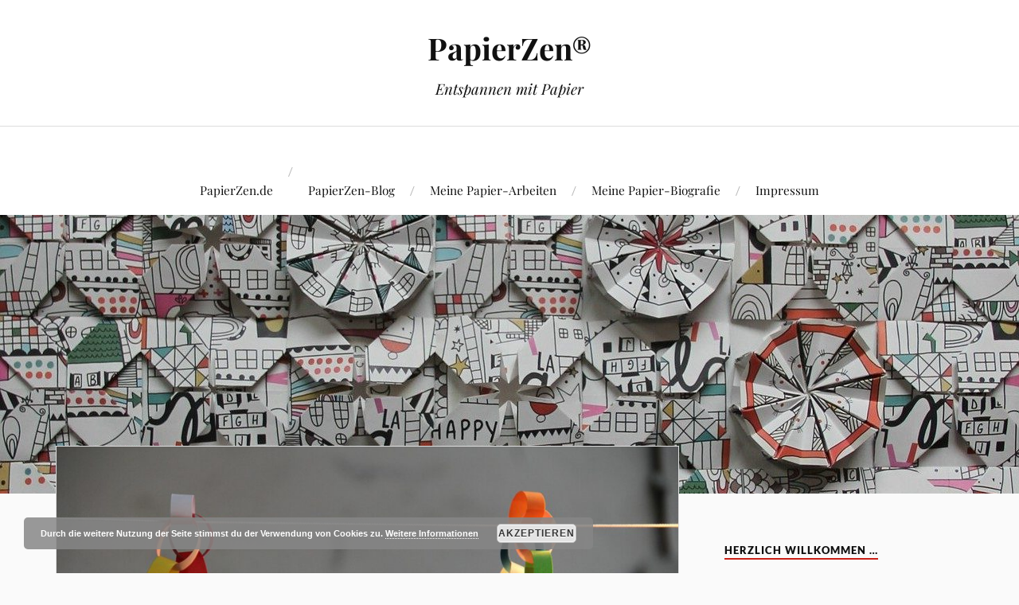

--- FILE ---
content_type: text/html; charset=UTF-8
request_url: https://www.papierzen.de/papierglueck-im-mai/c-birgit-ebbert-img_1402/
body_size: 68005
content:
<!DOCTYPE html>

<html class="no-js" lang="de">

	<head profile="http://gmpg.org/xfn/11">

		<meta http-equiv="Content-Type" content="text/html; charset=UTF-8" />
		<meta name="viewport" content="width=device-width, initial-scale=1.0, maximum-scale=1.0, user-scalable=no" >

		<meta name='robots' content='index, follow, max-image-preview:large, max-snippet:-1, max-video-preview:-1' />
<script>document.documentElement.className = document.documentElement.className.replace("no-js","js");</script>

	<!-- This site is optimized with the Yoast SEO plugin v26.7 - https://yoast.com/wordpress/plugins/seo/ -->
	<title>c-birgit-ebbert-IMG_1402 - PapierZen®</title>
	<link rel="canonical" href="https://www.papierzen.de/papierglueck-im-mai/c-birgit-ebbert-img_1402/" />
	<meta property="og:locale" content="de_DE" />
	<meta property="og:type" content="article" />
	<meta property="og:title" content="c-birgit-ebbert-IMG_1402 - PapierZen®" />
	<meta property="og:url" content="https://www.papierzen.de/papierglueck-im-mai/c-birgit-ebbert-img_1402/" />
	<meta property="og:site_name" content="PapierZen®" />
	<meta property="og:image" content="https://www.papierzen.de/papierglueck-im-mai/c-birgit-ebbert-img_1402" />
	<meta property="og:image:width" content="1000" />
	<meta property="og:image:height" content="667" />
	<meta property="og:image:type" content="image/jpeg" />
	<meta name="twitter:card" content="summary_large_image" />
	<script type="application/ld+json" class="yoast-schema-graph">{"@context":"https://schema.org","@graph":[{"@type":"WebPage","@id":"https://www.papierzen.de/papierglueck-im-mai/c-birgit-ebbert-img_1402/","url":"https://www.papierzen.de/papierglueck-im-mai/c-birgit-ebbert-img_1402/","name":"c-birgit-ebbert-IMG_1402 - PapierZen®","isPartOf":{"@id":"https://www.papierzen.de/#website"},"primaryImageOfPage":{"@id":"https://www.papierzen.de/papierglueck-im-mai/c-birgit-ebbert-img_1402/#primaryimage"},"image":{"@id":"https://www.papierzen.de/papierglueck-im-mai/c-birgit-ebbert-img_1402/#primaryimage"},"thumbnailUrl":"https://www.papierzen.de/wp-content/uploads/2022/04/c-birgit-ebbert-IMG_1402.jpg","datePublished":"2022-04-26T16:12:12+00:00","breadcrumb":{"@id":"https://www.papierzen.de/papierglueck-im-mai/c-birgit-ebbert-img_1402/#breadcrumb"},"inLanguage":"de","potentialAction":[{"@type":"ReadAction","target":["https://www.papierzen.de/papierglueck-im-mai/c-birgit-ebbert-img_1402/"]}]},{"@type":"ImageObject","inLanguage":"de","@id":"https://www.papierzen.de/papierglueck-im-mai/c-birgit-ebbert-img_1402/#primaryimage","url":"https://www.papierzen.de/wp-content/uploads/2022/04/c-birgit-ebbert-IMG_1402.jpg","contentUrl":"https://www.papierzen.de/wp-content/uploads/2022/04/c-birgit-ebbert-IMG_1402.jpg"},{"@type":"BreadcrumbList","@id":"https://www.papierzen.de/papierglueck-im-mai/c-birgit-ebbert-img_1402/#breadcrumb","itemListElement":[{"@type":"ListItem","position":1,"name":"Startseite","item":"https://www.papierzen.de/"},{"@type":"ListItem","position":2,"name":"Papierglück im Mai","item":"https://www.papierzen.de/papierglueck-im-mai/"},{"@type":"ListItem","position":3,"name":"c-birgit-ebbert-IMG_1402"}]},{"@type":"WebSite","@id":"https://www.papierzen.de/#website","url":"https://www.papierzen.de/","name":"PapierZen®","description":"Entspannen mit Papier","potentialAction":[{"@type":"SearchAction","target":{"@type":"EntryPoint","urlTemplate":"https://www.papierzen.de/?s={search_term_string}"},"query-input":{"@type":"PropertyValueSpecification","valueRequired":true,"valueName":"search_term_string"}}],"inLanguage":"de"}]}</script>
	<!-- / Yoast SEO plugin. -->


<link rel='dns-prefetch' href='//secure.gravatar.com' />
<link rel='dns-prefetch' href='//stats.wp.com' />
<link rel='dns-prefetch' href='//v0.wordpress.com' />
<link rel='dns-prefetch' href='//widgets.wp.com' />
<link rel='dns-prefetch' href='//s0.wp.com' />
<link rel='dns-prefetch' href='//0.gravatar.com' />
<link rel='dns-prefetch' href='//1.gravatar.com' />
<link rel='dns-prefetch' href='//2.gravatar.com' />
<link rel="alternate" type="application/rss+xml" title="PapierZen® &raquo; Feed" href="https://www.papierzen.de/feed/" />
<link rel="alternate" type="application/rss+xml" title="PapierZen® &raquo; Kommentar-Feed" href="https://www.papierzen.de/comments/feed/" />
<link rel="alternate" type="application/rss+xml" title="PapierZen® &raquo; c-birgit-ebbert-IMG_1402-Kommentar-Feed" href="https://www.papierzen.de/papierglueck-im-mai/c-birgit-ebbert-img_1402/feed/" />
<link rel="alternate" title="oEmbed (JSON)" type="application/json+oembed" href="https://www.papierzen.de/wp-json/oembed/1.0/embed?url=https%3A%2F%2Fwww.papierzen.de%2Fpapierglueck-im-mai%2Fc-birgit-ebbert-img_1402%2F" />
<link rel="alternate" title="oEmbed (XML)" type="text/xml+oembed" href="https://www.papierzen.de/wp-json/oembed/1.0/embed?url=https%3A%2F%2Fwww.papierzen.de%2Fpapierglueck-im-mai%2Fc-birgit-ebbert-img_1402%2F&#038;format=xml" />
<style id='wp-img-auto-sizes-contain-inline-css' type='text/css'>
img:is([sizes=auto i],[sizes^="auto," i]){contain-intrinsic-size:3000px 1500px}
/*# sourceURL=wp-img-auto-sizes-contain-inline-css */
</style>
<style id='wp-emoji-styles-inline-css' type='text/css'>

	img.wp-smiley, img.emoji {
		display: inline !important;
		border: none !important;
		box-shadow: none !important;
		height: 1em !important;
		width: 1em !important;
		margin: 0 0.07em !important;
		vertical-align: -0.1em !important;
		background: none !important;
		padding: 0 !important;
	}
/*# sourceURL=wp-emoji-styles-inline-css */
</style>
<style id='wp-block-library-inline-css' type='text/css'>
:root{--wp-block-synced-color:#7a00df;--wp-block-synced-color--rgb:122,0,223;--wp-bound-block-color:var(--wp-block-synced-color);--wp-editor-canvas-background:#ddd;--wp-admin-theme-color:#007cba;--wp-admin-theme-color--rgb:0,124,186;--wp-admin-theme-color-darker-10:#006ba1;--wp-admin-theme-color-darker-10--rgb:0,107,160.5;--wp-admin-theme-color-darker-20:#005a87;--wp-admin-theme-color-darker-20--rgb:0,90,135;--wp-admin-border-width-focus:2px}@media (min-resolution:192dpi){:root{--wp-admin-border-width-focus:1.5px}}.wp-element-button{cursor:pointer}:root .has-very-light-gray-background-color{background-color:#eee}:root .has-very-dark-gray-background-color{background-color:#313131}:root .has-very-light-gray-color{color:#eee}:root .has-very-dark-gray-color{color:#313131}:root .has-vivid-green-cyan-to-vivid-cyan-blue-gradient-background{background:linear-gradient(135deg,#00d084,#0693e3)}:root .has-purple-crush-gradient-background{background:linear-gradient(135deg,#34e2e4,#4721fb 50%,#ab1dfe)}:root .has-hazy-dawn-gradient-background{background:linear-gradient(135deg,#faaca8,#dad0ec)}:root .has-subdued-olive-gradient-background{background:linear-gradient(135deg,#fafae1,#67a671)}:root .has-atomic-cream-gradient-background{background:linear-gradient(135deg,#fdd79a,#004a59)}:root .has-nightshade-gradient-background{background:linear-gradient(135deg,#330968,#31cdcf)}:root .has-midnight-gradient-background{background:linear-gradient(135deg,#020381,#2874fc)}:root{--wp--preset--font-size--normal:16px;--wp--preset--font-size--huge:42px}.has-regular-font-size{font-size:1em}.has-larger-font-size{font-size:2.625em}.has-normal-font-size{font-size:var(--wp--preset--font-size--normal)}.has-huge-font-size{font-size:var(--wp--preset--font-size--huge)}.has-text-align-center{text-align:center}.has-text-align-left{text-align:left}.has-text-align-right{text-align:right}.has-fit-text{white-space:nowrap!important}#end-resizable-editor-section{display:none}.aligncenter{clear:both}.items-justified-left{justify-content:flex-start}.items-justified-center{justify-content:center}.items-justified-right{justify-content:flex-end}.items-justified-space-between{justify-content:space-between}.screen-reader-text{border:0;clip-path:inset(50%);height:1px;margin:-1px;overflow:hidden;padding:0;position:absolute;width:1px;word-wrap:normal!important}.screen-reader-text:focus{background-color:#ddd;clip-path:none;color:#444;display:block;font-size:1em;height:auto;left:5px;line-height:normal;padding:15px 23px 14px;text-decoration:none;top:5px;width:auto;z-index:100000}html :where(.has-border-color){border-style:solid}html :where([style*=border-top-color]){border-top-style:solid}html :where([style*=border-right-color]){border-right-style:solid}html :where([style*=border-bottom-color]){border-bottom-style:solid}html :where([style*=border-left-color]){border-left-style:solid}html :where([style*=border-width]){border-style:solid}html :where([style*=border-top-width]){border-top-style:solid}html :where([style*=border-right-width]){border-right-style:solid}html :where([style*=border-bottom-width]){border-bottom-style:solid}html :where([style*=border-left-width]){border-left-style:solid}html :where(img[class*=wp-image-]){height:auto;max-width:100%}:where(figure){margin:0 0 1em}html :where(.is-position-sticky){--wp-admin--admin-bar--position-offset:var(--wp-admin--admin-bar--height,0px)}@media screen and (max-width:600px){html :where(.is-position-sticky){--wp-admin--admin-bar--position-offset:0px}}

/*# sourceURL=wp-block-library-inline-css */
</style><style id='global-styles-inline-css' type='text/css'>
:root{--wp--preset--aspect-ratio--square: 1;--wp--preset--aspect-ratio--4-3: 4/3;--wp--preset--aspect-ratio--3-4: 3/4;--wp--preset--aspect-ratio--3-2: 3/2;--wp--preset--aspect-ratio--2-3: 2/3;--wp--preset--aspect-ratio--16-9: 16/9;--wp--preset--aspect-ratio--9-16: 9/16;--wp--preset--color--black: #111;--wp--preset--color--cyan-bluish-gray: #abb8c3;--wp--preset--color--white: #fff;--wp--preset--color--pale-pink: #f78da7;--wp--preset--color--vivid-red: #cf2e2e;--wp--preset--color--luminous-vivid-orange: #ff6900;--wp--preset--color--luminous-vivid-amber: #fcb900;--wp--preset--color--light-green-cyan: #7bdcb5;--wp--preset--color--vivid-green-cyan: #00d084;--wp--preset--color--pale-cyan-blue: #8ed1fc;--wp--preset--color--vivid-cyan-blue: #0693e3;--wp--preset--color--vivid-purple: #9b51e0;--wp--preset--color--accent: #CA2017;--wp--preset--color--dark-gray: #333;--wp--preset--color--medium-gray: #555;--wp--preset--color--light-gray: #777;--wp--preset--gradient--vivid-cyan-blue-to-vivid-purple: linear-gradient(135deg,rgb(6,147,227) 0%,rgb(155,81,224) 100%);--wp--preset--gradient--light-green-cyan-to-vivid-green-cyan: linear-gradient(135deg,rgb(122,220,180) 0%,rgb(0,208,130) 100%);--wp--preset--gradient--luminous-vivid-amber-to-luminous-vivid-orange: linear-gradient(135deg,rgb(252,185,0) 0%,rgb(255,105,0) 100%);--wp--preset--gradient--luminous-vivid-orange-to-vivid-red: linear-gradient(135deg,rgb(255,105,0) 0%,rgb(207,46,46) 100%);--wp--preset--gradient--very-light-gray-to-cyan-bluish-gray: linear-gradient(135deg,rgb(238,238,238) 0%,rgb(169,184,195) 100%);--wp--preset--gradient--cool-to-warm-spectrum: linear-gradient(135deg,rgb(74,234,220) 0%,rgb(151,120,209) 20%,rgb(207,42,186) 40%,rgb(238,44,130) 60%,rgb(251,105,98) 80%,rgb(254,248,76) 100%);--wp--preset--gradient--blush-light-purple: linear-gradient(135deg,rgb(255,206,236) 0%,rgb(152,150,240) 100%);--wp--preset--gradient--blush-bordeaux: linear-gradient(135deg,rgb(254,205,165) 0%,rgb(254,45,45) 50%,rgb(107,0,62) 100%);--wp--preset--gradient--luminous-dusk: linear-gradient(135deg,rgb(255,203,112) 0%,rgb(199,81,192) 50%,rgb(65,88,208) 100%);--wp--preset--gradient--pale-ocean: linear-gradient(135deg,rgb(255,245,203) 0%,rgb(182,227,212) 50%,rgb(51,167,181) 100%);--wp--preset--gradient--electric-grass: linear-gradient(135deg,rgb(202,248,128) 0%,rgb(113,206,126) 100%);--wp--preset--gradient--midnight: linear-gradient(135deg,rgb(2,3,129) 0%,rgb(40,116,252) 100%);--wp--preset--font-size--small: 16px;--wp--preset--font-size--medium: 20px;--wp--preset--font-size--large: 24px;--wp--preset--font-size--x-large: 42px;--wp--preset--font-size--normal: 18px;--wp--preset--font-size--larger: 27px;--wp--preset--spacing--20: 0.44rem;--wp--preset--spacing--30: 0.67rem;--wp--preset--spacing--40: 1rem;--wp--preset--spacing--50: 1.5rem;--wp--preset--spacing--60: 2.25rem;--wp--preset--spacing--70: 3.38rem;--wp--preset--spacing--80: 5.06rem;--wp--preset--shadow--natural: 6px 6px 9px rgba(0, 0, 0, 0.2);--wp--preset--shadow--deep: 12px 12px 50px rgba(0, 0, 0, 0.4);--wp--preset--shadow--sharp: 6px 6px 0px rgba(0, 0, 0, 0.2);--wp--preset--shadow--outlined: 6px 6px 0px -3px rgb(255, 255, 255), 6px 6px rgb(0, 0, 0);--wp--preset--shadow--crisp: 6px 6px 0px rgb(0, 0, 0);}:where(.is-layout-flex){gap: 0.5em;}:where(.is-layout-grid){gap: 0.5em;}body .is-layout-flex{display: flex;}.is-layout-flex{flex-wrap: wrap;align-items: center;}.is-layout-flex > :is(*, div){margin: 0;}body .is-layout-grid{display: grid;}.is-layout-grid > :is(*, div){margin: 0;}:where(.wp-block-columns.is-layout-flex){gap: 2em;}:where(.wp-block-columns.is-layout-grid){gap: 2em;}:where(.wp-block-post-template.is-layout-flex){gap: 1.25em;}:where(.wp-block-post-template.is-layout-grid){gap: 1.25em;}.has-black-color{color: var(--wp--preset--color--black) !important;}.has-cyan-bluish-gray-color{color: var(--wp--preset--color--cyan-bluish-gray) !important;}.has-white-color{color: var(--wp--preset--color--white) !important;}.has-pale-pink-color{color: var(--wp--preset--color--pale-pink) !important;}.has-vivid-red-color{color: var(--wp--preset--color--vivid-red) !important;}.has-luminous-vivid-orange-color{color: var(--wp--preset--color--luminous-vivid-orange) !important;}.has-luminous-vivid-amber-color{color: var(--wp--preset--color--luminous-vivid-amber) !important;}.has-light-green-cyan-color{color: var(--wp--preset--color--light-green-cyan) !important;}.has-vivid-green-cyan-color{color: var(--wp--preset--color--vivid-green-cyan) !important;}.has-pale-cyan-blue-color{color: var(--wp--preset--color--pale-cyan-blue) !important;}.has-vivid-cyan-blue-color{color: var(--wp--preset--color--vivid-cyan-blue) !important;}.has-vivid-purple-color{color: var(--wp--preset--color--vivid-purple) !important;}.has-black-background-color{background-color: var(--wp--preset--color--black) !important;}.has-cyan-bluish-gray-background-color{background-color: var(--wp--preset--color--cyan-bluish-gray) !important;}.has-white-background-color{background-color: var(--wp--preset--color--white) !important;}.has-pale-pink-background-color{background-color: var(--wp--preset--color--pale-pink) !important;}.has-vivid-red-background-color{background-color: var(--wp--preset--color--vivid-red) !important;}.has-luminous-vivid-orange-background-color{background-color: var(--wp--preset--color--luminous-vivid-orange) !important;}.has-luminous-vivid-amber-background-color{background-color: var(--wp--preset--color--luminous-vivid-amber) !important;}.has-light-green-cyan-background-color{background-color: var(--wp--preset--color--light-green-cyan) !important;}.has-vivid-green-cyan-background-color{background-color: var(--wp--preset--color--vivid-green-cyan) !important;}.has-pale-cyan-blue-background-color{background-color: var(--wp--preset--color--pale-cyan-blue) !important;}.has-vivid-cyan-blue-background-color{background-color: var(--wp--preset--color--vivid-cyan-blue) !important;}.has-vivid-purple-background-color{background-color: var(--wp--preset--color--vivid-purple) !important;}.has-black-border-color{border-color: var(--wp--preset--color--black) !important;}.has-cyan-bluish-gray-border-color{border-color: var(--wp--preset--color--cyan-bluish-gray) !important;}.has-white-border-color{border-color: var(--wp--preset--color--white) !important;}.has-pale-pink-border-color{border-color: var(--wp--preset--color--pale-pink) !important;}.has-vivid-red-border-color{border-color: var(--wp--preset--color--vivid-red) !important;}.has-luminous-vivid-orange-border-color{border-color: var(--wp--preset--color--luminous-vivid-orange) !important;}.has-luminous-vivid-amber-border-color{border-color: var(--wp--preset--color--luminous-vivid-amber) !important;}.has-light-green-cyan-border-color{border-color: var(--wp--preset--color--light-green-cyan) !important;}.has-vivid-green-cyan-border-color{border-color: var(--wp--preset--color--vivid-green-cyan) !important;}.has-pale-cyan-blue-border-color{border-color: var(--wp--preset--color--pale-cyan-blue) !important;}.has-vivid-cyan-blue-border-color{border-color: var(--wp--preset--color--vivid-cyan-blue) !important;}.has-vivid-purple-border-color{border-color: var(--wp--preset--color--vivid-purple) !important;}.has-vivid-cyan-blue-to-vivid-purple-gradient-background{background: var(--wp--preset--gradient--vivid-cyan-blue-to-vivid-purple) !important;}.has-light-green-cyan-to-vivid-green-cyan-gradient-background{background: var(--wp--preset--gradient--light-green-cyan-to-vivid-green-cyan) !important;}.has-luminous-vivid-amber-to-luminous-vivid-orange-gradient-background{background: var(--wp--preset--gradient--luminous-vivid-amber-to-luminous-vivid-orange) !important;}.has-luminous-vivid-orange-to-vivid-red-gradient-background{background: var(--wp--preset--gradient--luminous-vivid-orange-to-vivid-red) !important;}.has-very-light-gray-to-cyan-bluish-gray-gradient-background{background: var(--wp--preset--gradient--very-light-gray-to-cyan-bluish-gray) !important;}.has-cool-to-warm-spectrum-gradient-background{background: var(--wp--preset--gradient--cool-to-warm-spectrum) !important;}.has-blush-light-purple-gradient-background{background: var(--wp--preset--gradient--blush-light-purple) !important;}.has-blush-bordeaux-gradient-background{background: var(--wp--preset--gradient--blush-bordeaux) !important;}.has-luminous-dusk-gradient-background{background: var(--wp--preset--gradient--luminous-dusk) !important;}.has-pale-ocean-gradient-background{background: var(--wp--preset--gradient--pale-ocean) !important;}.has-electric-grass-gradient-background{background: var(--wp--preset--gradient--electric-grass) !important;}.has-midnight-gradient-background{background: var(--wp--preset--gradient--midnight) !important;}.has-small-font-size{font-size: var(--wp--preset--font-size--small) !important;}.has-medium-font-size{font-size: var(--wp--preset--font-size--medium) !important;}.has-large-font-size{font-size: var(--wp--preset--font-size--large) !important;}.has-x-large-font-size{font-size: var(--wp--preset--font-size--x-large) !important;}
/*# sourceURL=global-styles-inline-css */
</style>

<style id='classic-theme-styles-inline-css' type='text/css'>
/*! This file is auto-generated */
.wp-block-button__link{color:#fff;background-color:#32373c;border-radius:9999px;box-shadow:none;text-decoration:none;padding:calc(.667em + 2px) calc(1.333em + 2px);font-size:1.125em}.wp-block-file__button{background:#32373c;color:#fff;text-decoration:none}
/*# sourceURL=/wp-includes/css/classic-themes.min.css */
</style>
<link rel='stylesheet' id='lovecraft_googlefonts-css' href='https://www.papierzen.de/wp-content/themes/lovecraft/assets/css/fonts.css?ver=6.9' type='text/css' media='all' />
<link rel='stylesheet' id='lovecraft_genericons-css' href='https://www.papierzen.de/wp-content/themes/lovecraft/assets/css/genericons.min.css?ver=6.9' type='text/css' media='all' />
<link rel='stylesheet' id='lovecraft_style-css' href='https://www.papierzen.de/wp-content/themes/lovecraft/style.css?ver=2.1.1' type='text/css' media='all' />
<link rel='stylesheet' id='jetpack_likes-css' href='https://www.papierzen.de/wp-content/plugins/jetpack/modules/likes/style.css?ver=15.4' type='text/css' media='all' />
<link rel='stylesheet' id='jetpack-subscriptions-css' href='https://www.papierzen.de/wp-content/plugins/jetpack/_inc/build/subscriptions/subscriptions.min.css?ver=15.4' type='text/css' media='all' />
<script type="text/javascript" src="https://www.papierzen.de/wp-includes/js/jquery/jquery.min.js?ver=3.7.1" id="jquery-core-js"></script>
<script type="text/javascript" src="https://www.papierzen.de/wp-includes/js/jquery/jquery-migrate.min.js?ver=3.4.1" id="jquery-migrate-js"></script>
<script type="text/javascript" src="https://www.papierzen.de/wp-content/themes/lovecraft/assets/js/doubletaptogo.min.js?ver=1" id="lovecraft_doubletap-js"></script>
<link rel="https://api.w.org/" href="https://www.papierzen.de/wp-json/" /><link rel="alternate" title="JSON" type="application/json" href="https://www.papierzen.de/wp-json/wp/v2/media/5715" /><link rel="EditURI" type="application/rsd+xml" title="RSD" href="https://www.papierzen.de/xmlrpc.php?rsd" />
<meta name="generator" content="WordPress 6.9" />
<link rel='shortlink' href='https://wp.me/a8hHb7-1ub' />
	<style>img#wpstats{display:none}</style>
		<link rel="icon" href="https://www.papierzen.de/wp-content/uploads/2022/07/cropped-c-birgit-ebbert-IMG_5783q-32x32.jpg" sizes="32x32" />
<link rel="icon" href="https://www.papierzen.de/wp-content/uploads/2022/07/cropped-c-birgit-ebbert-IMG_5783q-192x192.jpg" sizes="192x192" />
<link rel="apple-touch-icon" href="https://www.papierzen.de/wp-content/uploads/2022/07/cropped-c-birgit-ebbert-IMG_5783q-180x180.jpg" />
<meta name="msapplication-TileImage" content="https://www.papierzen.de/wp-content/uploads/2022/07/cropped-c-birgit-ebbert-IMG_5783q-270x270.jpg" />

	<link rel='stylesheet' id='basecss-css' href='https://www.papierzen.de/wp-content/plugins/eu-cookie-law/css/style.css?ver=6.9' type='text/css' media='all' />
</head>

	<body class="attachment wp-singular attachment-template-default single single-attachment postid-5715 attachmentid-5715 attachment-jpeg wp-theme-lovecraft show-mobile-sidebar">

		
		<a class="skip-link button" href="#site-content">Zum Inhalt springen</a>

		<header class="header-wrapper">

			<div class="header section bg-white small-padding">

				<div class="section-inner group">

					
						<div class="blog-title">
							<a href="https://www.papierzen.de" rel="home">PapierZen®</a>
						</div>
					
													<h4 class="blog-tagline">Entspannen mit Papier</h4>
											
					
				</div><!-- .section-inner -->

			</div><!-- .header -->

			<div class="toggles group">

				<button type="button" class="nav-toggle toggle">
					<div class="bar"></div>
					<div class="bar"></div>
					<div class="bar"></div>
					<span class="screen-reader-text">Mobil-Menü umschalten</span>
				</button>

				<button type="button" class="search-toggle toggle">
					<div class="genericon genericon-search"></div>
					<span class="screen-reader-text">Suchfeld umschalten</span>
				</button>

			</div><!-- .toggles -->

		</header><!-- .header-wrapper -->

		<div class="navigation bg-white no-padding">

			<div class="section-inner group">

				<ul class="mobile-menu">

					<li class="page_item page-item-11 page_item_has_children"><a href="https://www.papierzen.de/papierzen-de/">PapierZen.de</a>
<ul class='children'>
	<li class="page_item page-item-3285"><a href="https://www.papierzen.de/papierzen-de/meine-ausstellungen/">Meine Ausstellungen</a></li>
	<li class="page_item page-item-1185"><a href="https://www.papierzen.de/papierzen-de/meine-papierzen-buecher/">Meine PapierZen-Bücher</a></li>
	<li class="page_item page-item-4482"><a href="https://www.papierzen.de/papierzen-de/papier-workshop-fuer-veranstalter/">Papier-Workshop für Veranstalter</a></li>
	<li class="page_item page-item-378"><a href="https://www.papierzen.de/papierzen-de/papierzen-termine/">PapierZen-Termine</a></li>
	<li class="page_item page-item-696"><a href="https://www.papierzen.de/papierzen-de/papierzen-faltparty/">PapierZen-Faltparty</a></li>
	<li class="page_item page-item-258"><a href="https://www.papierzen.de/papierzen-de/papiersprache/">Papiersprache</a></li>
</ul>
</li>
<li class="page_item page-item-4906 page_item_has_children"><a href="https://www.papierzen.de/papierzen-blog/"><a href="https://www.papierzen.de/">PapierZen-Blog</a></a>
<ul class='children'>
	<li class="page_item page-item-1609"><a href="https://www.papierzen.de/papierzen-blog/ausstellungen-rund-um-papier-papierkunst/">Ausstellungen rund um Papier &#038; Papierkunst</a></li>
	<li class="page_item page-item-1612"><a href="https://www.papierzen.de/papierzen-blog/einzelne-papier-installationen/">Einzelne Papier-Installationen</a></li>
	<li class="page_item page-item-5720"><a href="https://www.papierzen.de/papierzen-blog/brauchtum-mit-papier/">Brauchtum mit Papier</a></li>
	<li class="page_item page-item-134"><a href="https://www.papierzen.de/papierzen-blog/papierkuenstler-recherche/">Papierkünstler-Recherche</a></li>
	<li class="page_item page-item-649"><a href="https://www.papierzen.de/papierzen-blog/papierzen-faltungen-von-a-bis-z/">Faltwerke von A bis Z</a></li>
</ul>
</li>
<li class="page_item page-item-3220 page_item_has_children"><a href="https://www.papierzen.de/meine-papier-arbeiten/">Meine Papier-Arbeiten</a>
<ul class='children'>
	<li class="page_item page-item-3207"><a href="https://www.papierzen.de/meine-papier-arbeiten/literaturart-papierzen-bilder/">LiteraturArt &#038; PapierZen &#8211; Bilder</a></li>
	<li class="page_item page-item-3817"><a href="https://www.papierzen.de/meine-papier-arbeiten/die-papierinis/"><a href="https://www.papierzen.de/die-papierinis/" rel="noopener noreferrer">Die Papierinis</a></a></li>
	<li class="page_item page-item-3235"><a href="https://www.papierzen.de/meine-papier-arbeiten/1-000-papierkraniche-fuer-den-frieden/">1.000 Papierkraniche für den Frieden</a></li>
	<li class="page_item page-item-3247"><a href="https://www.papierzen.de/meine-papier-arbeiten/literaturart-experimente/">LiteraturArt &#8211; Experimente</a></li>
	<li class="page_item page-item-2697"><a href="https://www.papierzen.de/meine-papier-arbeiten/postkartenwuerfel-sammlung/">Postkartenwürfel-Sammlung</a></li>
</ul>
</li>
<li class="page_item page-item-175 page_item_has_children"><a href="https://www.papierzen.de/meine-papier-biografie/">Meine Papier-Biografie</a>
<ul class='children'>
	<li class="page_item page-item-701"><a href="https://www.papierzen.de/meine-papier-biografie/365-paper-squares-mein-jahr-in-faltquadraten/">365 Papersquares &#8211; mein Jahr in Faltquadraten</a></li>
	<li class="page_item page-item-7531"><a href="https://www.papierzen.de/meine-papier-biografie/ein-lebensjahr-in-365-schoenheitsformen/"><a href="https://www.birgit-ebbert.de/vita/ein-lebensjahr-in-365-schoenheitsformen/">Ein Lebensjahr in 365 Schönheitsformen</a></a></li>
	<li class="page_item page-item-108"><a href="https://www.papierzen.de/meine-papier-biografie/mein-bastelbuch-archiv/">Mein Bastelbuch-Archiv</a></li>
</ul>
</li>
<li class="page_item page-item-22 page_item_has_children"><a href="https://www.papierzen.de/impressum/">Impressum</a>
<ul class='children'>
	<li class="page_item page-item-1865"><a href="https://www.papierzen.de/impressum/datenschutzerklaerung/">Datenschutzerklärung</a></li>
	<li class="page_item page-item-470"><a href="https://www.papierzen.de/impressum/meine-faltanleitungen/">Archiv &#8211; nur für mich :-)</a></li>
</ul>
</li>

				</ul>

				<div class="mobile-search">
					
<form method="get" class="search-form" id="search-form-696b2792807b3" action="https://www.papierzen.de/">
	<input type="search" class="search-field" placeholder="Suche …" name="s" id="s-696b2792807b4" />
	<button type="submit" class="search-button"><div class="genericon genericon-search"></div><span class="screen-reader-text">Suchen</span></button>
</form>
				</div><!-- .mobile-search -->

				<ul class="main-menu">

					<li class="page_item page-item-11 page_item_has_children"><a href="https://www.papierzen.de/papierzen-de/">PapierZen.de</a>
<ul class='children'>
	<li class="page_item page-item-3285"><a href="https://www.papierzen.de/papierzen-de/meine-ausstellungen/">Meine Ausstellungen</a></li>
	<li class="page_item page-item-1185"><a href="https://www.papierzen.de/papierzen-de/meine-papierzen-buecher/">Meine PapierZen-Bücher</a></li>
	<li class="page_item page-item-4482"><a href="https://www.papierzen.de/papierzen-de/papier-workshop-fuer-veranstalter/">Papier-Workshop für Veranstalter</a></li>
	<li class="page_item page-item-378"><a href="https://www.papierzen.de/papierzen-de/papierzen-termine/">PapierZen-Termine</a></li>
	<li class="page_item page-item-696"><a href="https://www.papierzen.de/papierzen-de/papierzen-faltparty/">PapierZen-Faltparty</a></li>
	<li class="page_item page-item-258"><a href="https://www.papierzen.de/papierzen-de/papiersprache/">Papiersprache</a></li>
</ul>
</li>
<li class="page_item page-item-4906 page_item_has_children"><a href="https://www.papierzen.de/papierzen-blog/"><a href="https://www.papierzen.de/">PapierZen-Blog</a></a>
<ul class='children'>
	<li class="page_item page-item-1609"><a href="https://www.papierzen.de/papierzen-blog/ausstellungen-rund-um-papier-papierkunst/">Ausstellungen rund um Papier &#038; Papierkunst</a></li>
	<li class="page_item page-item-1612"><a href="https://www.papierzen.de/papierzen-blog/einzelne-papier-installationen/">Einzelne Papier-Installationen</a></li>
	<li class="page_item page-item-5720"><a href="https://www.papierzen.de/papierzen-blog/brauchtum-mit-papier/">Brauchtum mit Papier</a></li>
	<li class="page_item page-item-134"><a href="https://www.papierzen.de/papierzen-blog/papierkuenstler-recherche/">Papierkünstler-Recherche</a></li>
	<li class="page_item page-item-649"><a href="https://www.papierzen.de/papierzen-blog/papierzen-faltungen-von-a-bis-z/">Faltwerke von A bis Z</a></li>
</ul>
</li>
<li class="page_item page-item-3220 page_item_has_children"><a href="https://www.papierzen.de/meine-papier-arbeiten/">Meine Papier-Arbeiten</a>
<ul class='children'>
	<li class="page_item page-item-3207"><a href="https://www.papierzen.de/meine-papier-arbeiten/literaturart-papierzen-bilder/">LiteraturArt &#038; PapierZen &#8211; Bilder</a></li>
	<li class="page_item page-item-3817"><a href="https://www.papierzen.de/meine-papier-arbeiten/die-papierinis/"><a href="https://www.papierzen.de/die-papierinis/" rel="noopener noreferrer">Die Papierinis</a></a></li>
	<li class="page_item page-item-3235"><a href="https://www.papierzen.de/meine-papier-arbeiten/1-000-papierkraniche-fuer-den-frieden/">1.000 Papierkraniche für den Frieden</a></li>
	<li class="page_item page-item-3247"><a href="https://www.papierzen.de/meine-papier-arbeiten/literaturart-experimente/">LiteraturArt &#8211; Experimente</a></li>
	<li class="page_item page-item-2697"><a href="https://www.papierzen.de/meine-papier-arbeiten/postkartenwuerfel-sammlung/">Postkartenwürfel-Sammlung</a></li>
</ul>
</li>
<li class="page_item page-item-175 page_item_has_children"><a href="https://www.papierzen.de/meine-papier-biografie/">Meine Papier-Biografie</a>
<ul class='children'>
	<li class="page_item page-item-701"><a href="https://www.papierzen.de/meine-papier-biografie/365-paper-squares-mein-jahr-in-faltquadraten/">365 Papersquares &#8211; mein Jahr in Faltquadraten</a></li>
	<li class="page_item page-item-7531"><a href="https://www.papierzen.de/meine-papier-biografie/ein-lebensjahr-in-365-schoenheitsformen/"><a href="https://www.birgit-ebbert.de/vita/ein-lebensjahr-in-365-schoenheitsformen/">Ein Lebensjahr in 365 Schönheitsformen</a></a></li>
	<li class="page_item page-item-108"><a href="https://www.papierzen.de/meine-papier-biografie/mein-bastelbuch-archiv/">Mein Bastelbuch-Archiv</a></li>
</ul>
</li>
<li class="page_item page-item-22 page_item_has_children"><a href="https://www.papierzen.de/impressum/">Impressum</a>
<ul class='children'>
	<li class="page_item page-item-1865"><a href="https://www.papierzen.de/impressum/datenschutzerklaerung/">Datenschutzerklärung</a></li>
	<li class="page_item page-item-470"><a href="https://www.papierzen.de/impressum/meine-faltanleitungen/">Archiv &#8211; nur für mich :-)</a></li>
</ul>
</li>

				</ul><!-- .main-menu -->

			</div><!-- .section-inner -->

		</div><!-- .navigation -->

		
			<figure class="header-image bg-image" style="background-image: url( https://www.papierzen.de/wp-content/uploads/2017/06/cropped-c-birgit-ebbert-Birgit-Ebbert-Happylandien-1.jpg );">
				<img src="https://www.papierzen.de/wp-content/uploads/2017/06/cropped-c-birgit-ebbert-Birgit-Ebbert-Happylandien-1.jpg" />
			</figure>

		
		<main id="site-content">
<div class="wrapper section">

	<div class="section-inner group">

		<div class="content">

			
					<article id="post-5715" class="single post post-5715 attachment type-attachment status-inherit hentry">

						<figure class="post-image">
							<img width="900" height="600" src="https://www.papierzen.de/wp-content/uploads/2022/04/c-birgit-ebbert-IMG_1402-900x600.jpg" class="attachment-post-image size-post-image" alt="" decoding="async" fetchpriority="high" srcset="https://www.papierzen.de/wp-content/uploads/2022/04/c-birgit-ebbert-IMG_1402-900x600.jpg 900w, https://www.papierzen.de/wp-content/uploads/2022/04/c-birgit-ebbert-IMG_1402-300x200.jpg 300w, https://www.papierzen.de/wp-content/uploads/2022/04/c-birgit-ebbert-IMG_1402-768x512.jpg 768w, https://www.papierzen.de/wp-content/uploads/2022/04/c-birgit-ebbert-IMG_1402.jpg 1000w" sizes="(max-width: 900px) 100vw, 900px" />						</figure>

						<div class="post-inner">

							<div class="post-header">

								<h1 class="post-title">c-birgit-ebbert-IMG_1402.jpg</h1>

								<div class="post-meta">

									<p>von <a href="https://www.papierzen.de/author/bebbert/" title="Beiträge von BEbbert" rel="author">BEbbert</a></p>

									<p class="post-date">am <a href="https://www.papierzen.de/papierglueck-im-mai/c-birgit-ebbert-img_1402/">April 26, 2022</a></p>

									
									<p>Auflösung: 1000x667 px</p>

								</div><!-- .post-meta -->

							</div><!-- .post-header -->

							
						</div><!-- .post-inner -->

						<div class="respond-container">	<div id="respond" class="comment-respond">
		<h3 id="reply-title" class="comment-reply-title">Schreibe einen Kommentar</h3><form action="https://www.papierzen.de/wp-comments-post.php" method="post" id="commentform" class="comment-form"><p class="comment-notes"><span id="email-notes">Deine E-Mail-Adresse wird nicht veröffentlicht.</span> <span class="required-field-message">Erforderliche Felder sind mit <span class="required">*</span> markiert</span></p><p class="comment-form-comment"><label for="comment">Kommentar <span class="required">*</span></label> <textarea id="comment" name="comment" cols="45" rows="8" maxlength="65525" required="required"></textarea></p><p class="comment-form-author"><label for="author">Name</label> <input id="author" name="author" type="text" value="" size="30" maxlength="245" autocomplete="name" /></p>
<p class="comment-form-email"><label for="email">E-Mail-Adresse</label> <input id="email" name="email" type="text" value="" size="30" maxlength="100" aria-describedby="email-notes" autocomplete="email" /></p>
<p class="comment-form-url"><label for="url">Website</label> <input id="url" name="url" type="text" value="" size="30" maxlength="200" autocomplete="url" /></p>
<p class="form-submit"><input name="submit" type="submit" id="submit" class="submit" value="Kommentar abschicken" /> <input type='hidden' name='comment_post_ID' value='5715' id='comment_post_ID' />
<input type='hidden' name='comment_parent' id='comment_parent' value='0' />
</p></form>	</div><!-- #respond -->
	</div><!-- .respond-container -->
			</article><!-- .post -->

		</div><!-- .content -->

		<aside class="sidebar">

	<div id="widget_sp_image-2" class="widget widget_sp_image"><div class="widget-content"><h3 class="widget-title">Herzlich willkommen &#8230;</h3><img width="300" height="200" alt="Herzlich willkommen &#8230;" class="attachment-medium aligncenter" style="max-width: 100%;" srcset="https://www.papierzen.de/wp-content/uploads/2017/01/birgit-ebbert-c-ulrich-wens-300x200.jpg 300w, https://www.papierzen.de/wp-content/uploads/2017/01/birgit-ebbert-c-ulrich-wens.jpg 768w" sizes="(max-width: 300px) 100vw, 300px" src="https://www.papierzen.de/wp-content/uploads/2017/01/birgit-ebbert-c-ulrich-wens-300x200.jpg" /><div class="widget_sp_image-description" ><p>auf dem PapierZen-Blog von Birgit Ebbert</p>
</div></div></div><div id="blog_subscription-2" class="widget widget_blog_subscription jetpack_subscription_widget"><div class="widget-content"><h3 class="widget-title">Blog via E-Mail abonnieren</h3>
			<div class="wp-block-jetpack-subscriptions__container">
			<form action="#" method="post" accept-charset="utf-8" id="subscribe-blog-blog_subscription-2"
				data-blog="122428245"
				data-post_access_level="everybody" >
									<p id="subscribe-email">
						<label id="jetpack-subscribe-label"
							class="screen-reader-text"
							for="subscribe-field-blog_subscription-2">
							E-Mail-Adresse						</label>
						<input type="email" name="email" autocomplete="email" required="required"
																					value=""
							id="subscribe-field-blog_subscription-2"
							placeholder="E-Mail-Adresse"
						/>
					</p>

					<p id="subscribe-submit"
											>
						<input type="hidden" name="action" value="subscribe"/>
						<input type="hidden" name="source" value="https://www.papierzen.de/papierglueck-im-mai/c-birgit-ebbert-img_1402/"/>
						<input type="hidden" name="sub-type" value="widget"/>
						<input type="hidden" name="redirect_fragment" value="subscribe-blog-blog_subscription-2"/>
						<input type="hidden" id="_wpnonce" name="_wpnonce" value="bcaa7253e5" /><input type="hidden" name="_wp_http_referer" value="/papierglueck-im-mai/c-birgit-ebbert-img_1402/" />						<button type="submit"
															class="wp-block-button__link"
																					name="jetpack_subscriptions_widget"
						>
							Abonnieren						</button>
					</p>
							</form>
						</div>
			
</div></div><div id="search-2" class="widget widget_search"><div class="widget-content">
<form method="get" class="search-form" id="search-form-696b279283d57" action="https://www.papierzen.de/">
	<input type="search" class="search-field" placeholder="Suche …" name="s" id="s-696b279283d58" />
	<button type="submit" class="search-button"><div class="genericon genericon-search"></div><span class="screen-reader-text">Suchen</span></button>
</form>
</div></div><div id="text-15" class="widget widget_text"><div class="widget-content"><h3 class="widget-title">Ausstellungen rund um Papier</h3>			<div class="textwidget"><p><strong>&#8222;Revier aus Papier&#8220; &#8211; 3D-Bilder von Michael Wienand</strong><br />
<a href="https://www.papierzen.de/revier-aus-papier-von-michael-wienand-im-hoesch-museum/" target="_blank" rel="noopener">07.09.2025-11.01.2026 Hoesch-Museum Dortmund</a></p>
</div>
		</div></div><div id="widget_sp_image-24" class="widget widget_sp_image"><div class="widget-content"><h3 class="widget-title">Meine Papier-Bücher</h3><img width="219" height="300" alt="Meine Papier-Bücher" class="attachment-medium" style="max-width: 100%;" srcset="https://www.papierzen.de/wp-content/uploads/2022/02/c-birgit-ebbert-P2410025-219x300.jpg 219w, https://www.papierzen.de/wp-content/uploads/2022/02/c-birgit-ebbert-P2410025.jpg 486w" sizes="(max-width: 219px) 100vw, 219px" src="https://www.papierzen.de/wp-content/uploads/2022/02/c-birgit-ebbert-P2410025-219x300.jpg" /></div></div><div id="widget_sp_image-14" class="widget widget_sp_image"><div class="widget-content"><img width="214" height="300" class="attachment-medium aligncenter" style="max-width: 100%;" srcset="https://www.papierzen.de/wp-content/uploads/2019/11/BastelnKinder2019-214x300.jpg 214w, https://www.papierzen.de/wp-content/uploads/2019/11/BastelnKinder2019.jpg 632w" sizes="(max-width: 214px) 100vw, 214px" src="https://www.papierzen.de/wp-content/uploads/2019/11/BastelnKinder2019-214x300.jpg" /></div></div><div id="widget_sp_image-6" class="widget widget_sp_image"><div class="widget-content"><a href="http://www.papierzen.de/papierzen-das-buch/" target="_self" class="widget_sp_image-image-link"><img width="228" height="300" class="attachment-medium aligncenter" style="max-width: 100%;" srcset="https://www.papierzen.de/wp-content/uploads/2018/01/Papier_Zen_Umschlagseitenk-228x300.jpg 228w, https://www.papierzen.de/wp-content/uploads/2018/01/Papier_Zen_Umschlagseitenk.jpg 703w" sizes="(max-width: 228px) 100vw, 228px" src="https://www.papierzen.de/wp-content/uploads/2018/01/Papier_Zen_Umschlagseitenk-228x300.jpg" /></a></div></div><div id="widget_sp_image-25" class="widget widget_sp_image"><div class="widget-content"><img width="212" height="300" class="attachment-medium" style="max-width: 100%;" srcset="https://www.papierzen.de/wp-content/uploads/2022/11/c-birgit-ebbert-P2480863-212x300.jpg 212w, https://www.papierzen.de/wp-content/uploads/2022/11/c-birgit-ebbert-P2480863.jpg 621w" sizes="(max-width: 212px) 100vw, 212px" src="https://www.papierzen.de/wp-content/uploads/2022/11/c-birgit-ebbert-P2480863-212x300.jpg" /></div></div><div id="widget_sp_image-17" class="widget widget_sp_image"><div class="widget-content"><img width="211" height="300" class="attachment-medium aligncenter" style="max-width: 100%;" srcset="https://www.papierzen.de/wp-content/uploads/2020/03/Faltideen1-211x300.jpg 211w, https://www.papierzen.de/wp-content/uploads/2020/03/Faltideen1.jpg 551w" sizes="(max-width: 211px) 100vw, 211px" src="https://www.papierzen.de/wp-content/uploads/2020/03/Faltideen1-211x300.jpg" /></div></div><div id="widget_sp_image-15" class="widget widget_sp_image"><div class="widget-content"><img width="213" height="300" class="attachment-medium aligncenter" style="max-width: 100%;" srcset="https://www.papierzen.de/wp-content/uploads/2019/11/KreativeFaltideen-213x300.jpg 213w, https://www.papierzen.de/wp-content/uploads/2019/11/KreativeFaltideen.jpg 629w" sizes="(max-width: 213px) 100vw, 213px" src="https://www.papierzen.de/wp-content/uploads/2019/11/KreativeFaltideen-213x300.jpg" /></div></div><div id="widget_sp_image-13" class="widget widget_sp_image"><div class="widget-content"><img width="268" height="300" class="attachment-medium aligncenter" style="max-width: 100%;" srcset="https://www.papierzen.de/wp-content/uploads/2019/08/c-birgit-ebbert-P1870011k-268x300.jpg 268w, https://www.papierzen.de/wp-content/uploads/2019/08/c-birgit-ebbert-P1870011k.jpg 447w" sizes="(max-width: 268px) 100vw, 268px" src="https://www.papierzen.de/wp-content/uploads/2019/08/c-birgit-ebbert-P1870011k-268x300.jpg" /></div></div><div id="widget_sp_image-10" class="widget widget_sp_image"><div class="widget-content"><img width="269" height="300" class="attachment-medium aligncenter" style="max-width: 100%;" srcset="https://www.papierzen.de/wp-content/uploads/2018/12/papierfaltendonbosco-269x300.jpg 269w, https://www.papierzen.de/wp-content/uploads/2018/12/papierfaltendonbosco.jpg 449w" sizes="(max-width: 269px) 100vw, 269px" src="https://www.papierzen.de/wp-content/uploads/2018/12/papierfaltendonbosco-269x300.jpg" /></div></div><div id="widget_sp_image-11" class="widget widget_sp_image"><div class="widget-content"><a href="https://www.emf-verlag.de/produkt/333-origami-falttastisch/" target="_blank" class="widget_sp_image-image-link"><img width="300" height="300" class="attachment-medium aligncenter" style="max-width: 100%;" srcset="https://www.papierzen.de/wp-content/uploads/2019/01/333Origami-300x300.jpg 300w, https://www.papierzen.de/wp-content/uploads/2019/01/333Origami-150x150.jpg 150w, https://www.papierzen.de/wp-content/uploads/2019/01/333Origami-88x88.jpg 88w, https://www.papierzen.de/wp-content/uploads/2019/01/333Origami.jpg 500w" sizes="(max-width: 300px) 100vw, 300px" src="https://www.papierzen.de/wp-content/uploads/2019/01/333Origami-300x300.jpg" /></a></div></div><div id="widget_sp_image-7" class="widget widget_sp_image"><div class="widget-content"><a href="http://www.papierzen.de/origami-super-easy/" target="_self" class="widget_sp_image-image-link"><img width="300" height="298" class="attachment-medium aligncenter" style="max-width: 100%;" srcset="https://www.papierzen.de/wp-content/uploads/2018/03/Origami-300x298.jpg 300w, https://www.papierzen.de/wp-content/uploads/2018/03/Origami-150x150.jpg 150w, https://www.papierzen.de/wp-content/uploads/2018/03/Origami-88x88.jpg 88w, https://www.papierzen.de/wp-content/uploads/2018/03/Origami.jpg 470w" sizes="(max-width: 300px) 100vw, 300px" src="https://www.papierzen.de/wp-content/uploads/2018/03/Origami-300x298.jpg" /></a></div></div><div id="widget_sp_image-12" class="widget widget_sp_image"><div class="widget-content"><h3 class="widget-title">Lernen beim Papierfalten</h3><a href="https://www.lernando.de/magazin/564/Lernen-beim-Papierfalten" target="_blank" class="widget_sp_image-image-link" title="Lernen beim Papierfalten"><img width="1000" height="667" alt="Lernen beim Papierfalten" class="attachment-full" style="max-width: 100%;" srcset="https://www.papierzen.de/wp-content/uploads/2018/07/c-birgit-ebbert-P1560761.jpg 1000w, https://www.papierzen.de/wp-content/uploads/2018/07/c-birgit-ebbert-P1560761-300x200.jpg 300w, https://www.papierzen.de/wp-content/uploads/2018/07/c-birgit-ebbert-P1560761-768x512.jpg 768w, https://www.papierzen.de/wp-content/uploads/2018/07/c-birgit-ebbert-P1560761-900x600.jpg 900w" sizes="(max-width: 1000px) 100vw, 1000px" src="https://www.papierzen.de/wp-content/uploads/2018/07/c-birgit-ebbert-P1560761.jpg" /></a><div class="widget_sp_image-description" ><p>Papier falten aus meiner Pädagogin-Sicht auf lernando.de</p>
</div></div></div><div id="widget_lovecraft_recent_posts-10" class="widget Widget_Lovecraft_Recent_Posts"><div class="widget-content"><h3 class="widget-title">Letzte Beiträge</h3>
				<ul class="lovecraft-widget-list">

					
						<li class="group">

							<a href="https://www.papierzen.de/alte-sterne-neu-gefaltet/">

								<div class="post-icon">

									<img width="150" height="150" src="https://www.papierzen.de/wp-content/uploads/2025/12/c-birgit-ebbert-DSC_6640b-150x150.jpg" class="attachment-thumbnail size-thumbnail wp-post-image" alt="" decoding="async" loading="lazy" srcset="https://www.papierzen.de/wp-content/uploads/2025/12/c-birgit-ebbert-DSC_6640b-150x150.jpg 150w, https://www.papierzen.de/wp-content/uploads/2025/12/c-birgit-ebbert-DSC_6640b-88x88.jpg 88w" sizes="auto, (max-width: 150px) 100vw, 150px" />
								</div>

								<div class="inner">
									<p class="title">Alte Sterne neu gefaltet</p>
									<p class="meta">Dezember 16, 2025</p>
								</div>

							</a>

						</li>

						
						<li class="group">

							<a href="https://www.papierzen.de/ausschneidebogen-fuer-nostalgische-momente/">

								<div class="post-icon">

									<img width="150" height="150" src="https://www.papierzen.de/wp-content/uploads/2025/08/c-birgit-ebbert-bastelbogen-seifenplatz-collageb-Kopie-150x150.jpg" class="attachment-thumbnail size-thumbnail wp-post-image" alt="" decoding="async" loading="lazy" srcset="https://www.papierzen.de/wp-content/uploads/2025/08/c-birgit-ebbert-bastelbogen-seifenplatz-collageb-Kopie-150x150.jpg 150w, https://www.papierzen.de/wp-content/uploads/2025/08/c-birgit-ebbert-bastelbogen-seifenplatz-collageb-Kopie-88x88.jpg 88w" sizes="auto, (max-width: 150px) 100vw, 150px" />
								</div>

								<div class="inner">
									<p class="title">Ausschneidebogen für nostalgische Momente</p>
									<p class="meta">November 27, 2025</p>
								</div>

							</a>

						</li>

						
						<li class="group">

							<a href="https://www.papierzen.de/rabe-corvo-und-wichtel-falten/">

								<div class="post-icon">

									<img width="150" height="150" src="https://www.papierzen.de/wp-content/uploads/2025/10/c-birgit-ebbert-P2650884b-150x150.jpg" class="attachment-thumbnail size-thumbnail wp-post-image" alt="" decoding="async" loading="lazy" srcset="https://www.papierzen.de/wp-content/uploads/2025/10/c-birgit-ebbert-P2650884b-150x150.jpg 150w, https://www.papierzen.de/wp-content/uploads/2025/10/c-birgit-ebbert-P2650884b-88x88.jpg 88w" sizes="auto, (max-width: 150px) 100vw, 150px" />
								</div>

								<div class="inner">
									<p class="title">Rabe Corvo und Wichtel falten</p>
									<p class="meta">Oktober 26, 2025</p>
								</div>

							</a>

						</li>

						
						<li class="group">

							<a href="https://www.papierzen.de/eckart-hahns-papiertiger-in-der-villa-zanders/">

								<div class="post-icon">

									<img width="150" height="150" src="https://www.papierzen.de/wp-content/uploads/2025/10/c-birgit-ebbert-DSC_5819q-150x150.jpg" class="attachment-thumbnail size-thumbnail wp-post-image" alt="" decoding="async" loading="lazy" srcset="https://www.papierzen.de/wp-content/uploads/2025/10/c-birgit-ebbert-DSC_5819q-150x150.jpg 150w, https://www.papierzen.de/wp-content/uploads/2025/10/c-birgit-ebbert-DSC_5819q-88x88.jpg 88w" sizes="auto, (max-width: 150px) 100vw, 150px" />
								</div>

								<div class="inner">
									<p class="title">Eckart Hahns &#8222;Papiertiger&#8220; in der Villa Zanders</p>
									<p class="meta">Oktober 19, 2025</p>
								</div>

							</a>

						</li>

						
						<li class="group">

							<a href="https://www.papierzen.de/haengende-skulpturen-aus-papier-in-bergisch-gladbach/">

								<div class="post-icon">

									<img width="150" height="150" src="https://www.papierzen.de/wp-content/uploads/2025/10/c-birgit-ebbert-DSC_5794aq-150x150.jpg" class="attachment-thumbnail size-thumbnail wp-post-image" alt="" decoding="async" loading="lazy" srcset="https://www.papierzen.de/wp-content/uploads/2025/10/c-birgit-ebbert-DSC_5794aq-150x150.jpg 150w, https://www.papierzen.de/wp-content/uploads/2025/10/c-birgit-ebbert-DSC_5794aq-88x88.jpg 88w" sizes="auto, (max-width: 150px) 100vw, 150px" />
								</div>

								<div class="inner">
									<p class="title">Hängende Skulpturen aus Papier in Bergisch Gladbach</p>
									<p class="meta">Oktober 9, 2025</p>
								</div>

							</a>

						</li>

						
				</ul>

			</div></div><div id="tag_cloud-4" class="widget widget_tag_cloud"><div class="widget-content"><h3 class="widget-title">Ideen mit und rund um Papier</h3><div class="tagcloud"><a href="https://www.papierzen.de/tag/alte-buecher/" class="tag-cloud-link tag-link-149 tag-link-position-1" style="font-size: 17.051724137931pt;" aria-label="Alte Bücher (16 Einträge)">Alte Bücher</a>
<a href="https://www.papierzen.de/tag/ausstellung/" class="tag-cloud-link tag-link-76 tag-link-position-2" style="font-size: 16.689655172414pt;" aria-label="Ausstellung (15 Einträge)">Ausstellung</a>
<a href="https://www.papierzen.de/tag/bauhaus/" class="tag-cloud-link tag-link-81 tag-link-position-3" style="font-size: 9.448275862069pt;" aria-label="Bauhaus (3 Einträge)">Bauhaus</a>
<a href="https://www.papierzen.de/tag/brauchtum/" class="tag-cloud-link tag-link-254 tag-link-position-4" style="font-size: 10.655172413793pt;" aria-label="Brauchtum (4 Einträge)">Brauchtum</a>
<a href="https://www.papierzen.de/tag/buch/" class="tag-cloud-link tag-link-122 tag-link-position-5" style="font-size: 11.620689655172pt;" aria-label="Buch (5 Einträge)">Buch</a>
<a href="https://www.papierzen.de/tag/buecher/" class="tag-cloud-link tag-link-62 tag-link-position-6" style="font-size: 13.672413793103pt;" aria-label="Bücher (8 Einträge)">Bücher</a>
<a href="https://www.papierzen.de/tag/creativa/" class="tag-cloud-link tag-link-49 tag-link-position-7" style="font-size: 12.465517241379pt;" aria-label="Creativa (6 Einträge)">Creativa</a>
<a href="https://www.papierzen.de/tag/entspannung/" class="tag-cloud-link tag-link-68 tag-link-position-8" style="font-size: 10.655172413793pt;" aria-label="Entspannung (4 Einträge)">Entspannung</a>
<a href="https://www.papierzen.de/tag/falten/" class="tag-cloud-link tag-link-3 tag-link-position-9" style="font-size: 21.758620689655pt;" aria-label="Falten (41 Einträge)">Falten</a>
<a href="https://www.papierzen.de/tag/faltschnitt/" class="tag-cloud-link tag-link-273 tag-link-position-10" style="font-size: 11.620689655172pt;" aria-label="Faltschnitt (5 Einträge)">Faltschnitt</a>
<a href="https://www.papierzen.de/tag/froebel/" class="tag-cloud-link tag-link-24 tag-link-position-11" style="font-size: 14.758620689655pt;" aria-label="Fröbel (10 Einträge)">Fröbel</a>
<a href="https://www.papierzen.de/tag/hase/" class="tag-cloud-link tag-link-88 tag-link-position-12" style="font-size: 8pt;" aria-label="Hase (2 Einträge)">Hase</a>
<a href="https://www.papierzen.de/tag/herz/" class="tag-cloud-link tag-link-22 tag-link-position-13" style="font-size: 13.068965517241pt;" aria-label="Herz (7 Einträge)">Herz</a>
<a href="https://www.papierzen.de/tag/historische-buecher/" class="tag-cloud-link tag-link-377 tag-link-position-14" style="font-size: 16.689655172414pt;" aria-label="Historische Bücher (15 Einträge)">Historische Bücher</a>
<a href="https://www.papierzen.de/tag/historische-faltfiguren/" class="tag-cloud-link tag-link-398 tag-link-position-15" style="font-size: 9.448275862069pt;" aria-label="Historische Faltfiguren (3 Einträge)">Historische Faltfiguren</a>
<a href="https://www.papierzen.de/tag/kinderbuch/" class="tag-cloud-link tag-link-220 tag-link-position-16" style="font-size: 9.448275862069pt;" aria-label="Kinderbuch (3 Einträge)">Kinderbuch</a>
<a href="https://www.papierzen.de/tag/kindheit/" class="tag-cloud-link tag-link-40 tag-link-position-17" style="font-size: 10.655172413793pt;" aria-label="Kindheit (4 Einträge)">Kindheit</a>
<a href="https://www.papierzen.de/tag/kranich/" class="tag-cloud-link tag-link-35 tag-link-position-18" style="font-size: 9.448275862069pt;" aria-label="Kranich (3 Einträge)">Kranich</a>
<a href="https://www.papierzen.de/tag/laterne/" class="tag-cloud-link tag-link-38 tag-link-position-19" style="font-size: 8pt;" aria-label="Laterne (2 Einträge)">Laterne</a>
<a href="https://www.papierzen.de/tag/lesezeichen/" class="tag-cloud-link tag-link-16 tag-link-position-20" style="font-size: 10.655172413793pt;" aria-label="Lesezeichen (4 Einträge)">Lesezeichen</a>
<a href="https://www.papierzen.de/tag/literaturart/" class="tag-cloud-link tag-link-79 tag-link-position-21" style="font-size: 12.465517241379pt;" aria-label="Literaturart (6 Einträge)">Literaturart</a>
<a href="https://www.papierzen.de/tag/mandala/" class="tag-cloud-link tag-link-6 tag-link-position-22" style="font-size: 8pt;" aria-label="Mandala (2 Einträge)">Mandala</a>
<a href="https://www.papierzen.de/tag/medaillon/" class="tag-cloud-link tag-link-193 tag-link-position-23" style="font-size: 9.448275862069pt;" aria-label="Medaillon (3 Einträge)">Medaillon</a>
<a href="https://www.papierzen.de/tag/origami/" class="tag-cloud-link tag-link-5 tag-link-position-24" style="font-size: 22pt;" aria-label="Origami (43 Einträge)">Origami</a>
<a href="https://www.papierzen.de/tag/origami-buch/" class="tag-cloud-link tag-link-61 tag-link-position-25" style="font-size: 8pt;" aria-label="Origami-Buch (2 Einträge)">Origami-Buch</a>
<a href="https://www.papierzen.de/tag/ostern/" class="tag-cloud-link tag-link-57 tag-link-position-26" style="font-size: 9.448275862069pt;" aria-label="Ostern (3 Einträge)">Ostern</a>
<a href="https://www.papierzen.de/tag/papier/" class="tag-cloud-link tag-link-50 tag-link-position-27" style="font-size: 13.068965517241pt;" aria-label="Papier (7 Einträge)">Papier</a>
<a href="https://www.papierzen.de/tag/papierfalten/" class="tag-cloud-link tag-link-64 tag-link-position-28" style="font-size: 12.465517241379pt;" aria-label="Papierfalten (6 Einträge)">Papierfalten</a>
<a href="https://www.papierzen.de/tag/papier-falten/" class="tag-cloud-link tag-link-178 tag-link-position-29" style="font-size: 9.448275862069pt;" aria-label="Papier falten (3 Einträge)">Papier falten</a>
<a href="https://www.papierzen.de/tag/papiergeschichte/" class="tag-cloud-link tag-link-318 tag-link-position-30" style="font-size: 9.448275862069pt;" aria-label="Papiergeschichte (3 Einträge)">Papiergeschichte</a>
<a href="https://www.papierzen.de/tag/papierkleider/" class="tag-cloud-link tag-link-166 tag-link-position-31" style="font-size: 9.448275862069pt;" aria-label="Papierkleider (3 Einträge)">Papierkleider</a>
<a href="https://www.papierzen.de/tag/papierkunst/" class="tag-cloud-link tag-link-75 tag-link-position-32" style="font-size: 17.051724137931pt;" aria-label="Papierkunst (16 Einträge)">Papierkunst</a>
<a href="https://www.papierzen.de/tag/papiermuseum/" class="tag-cloud-link tag-link-142 tag-link-position-33" style="font-size: 10.655172413793pt;" aria-label="Papiermuseum (4 Einträge)">Papiermuseum</a>
<a href="https://www.papierzen.de/tag/papierzen/" class="tag-cloud-link tag-link-63 tag-link-position-34" style="font-size: 14.275862068966pt;" aria-label="PapierZen (9 Einträge)">PapierZen</a>
<a href="https://www.papierzen.de/tag/planet-hagen/" class="tag-cloud-link tag-link-60 tag-link-position-35" style="font-size: 8pt;" aria-label="Planet Hagen (2 Einträge)">Planet Hagen</a>
<a href="https://www.papierzen.de/tag/scherenschnitt/" class="tag-cloud-link tag-link-87 tag-link-position-36" style="font-size: 11.620689655172pt;" aria-label="Scherenschnitt (5 Einträge)">Scherenschnitt</a>
<a href="https://www.papierzen.de/tag/schneiden/" class="tag-cloud-link tag-link-43 tag-link-position-37" style="font-size: 10.655172413793pt;" aria-label="Schneiden (4 Einträge)">Schneiden</a>
<a href="https://www.papierzen.de/tag/schoenheitsform/" class="tag-cloud-link tag-link-53 tag-link-position-38" style="font-size: 16.086206896552pt;" aria-label="Schönheitsform (13 Einträge)">Schönheitsform</a>
<a href="https://www.papierzen.de/tag/schoenheitsformen/" class="tag-cloud-link tag-link-30 tag-link-position-39" style="font-size: 11.620689655172pt;" aria-label="Schönheitsformen (5 Einträge)">Schönheitsformen</a>
<a href="https://www.papierzen.de/tag/steckorigami/" class="tag-cloud-link tag-link-286 tag-link-position-40" style="font-size: 9.448275862069pt;" aria-label="Steckorigami (3 Einträge)">Steckorigami</a>
<a href="https://www.papierzen.de/tag/stern/" class="tag-cloud-link tag-link-21 tag-link-position-41" style="font-size: 10.655172413793pt;" aria-label="Stern (4 Einträge)">Stern</a>
<a href="https://www.papierzen.de/tag/valentinstag/" class="tag-cloud-link tag-link-23 tag-link-position-42" style="font-size: 9.448275862069pt;" aria-label="Valentinstag (3 Einträge)">Valentinstag</a>
<a href="https://www.papierzen.de/tag/weihnachten/" class="tag-cloud-link tag-link-278 tag-link-position-43" style="font-size: 9.448275862069pt;" aria-label="Weihnachten (3 Einträge)">Weihnachten</a>
<a href="https://www.papierzen.de/tag/wirkung/" class="tag-cloud-link tag-link-70 tag-link-position-44" style="font-size: 8pt;" aria-label="Wirkung (2 Einträge)">Wirkung</a>
<a href="https://www.papierzen.de/tag/workshop/" class="tag-cloud-link tag-link-82 tag-link-position-45" style="font-size: 11.620689655172pt;" aria-label="Workshop (5 Einträge)">Workshop</a></div>
</div></div><div id="text-19" class="widget widget_text"><div class="widget-content">			<div class="textwidget"><p>© 2026 Dr. Birgit Ebbert<br />
www.PapierZen.de &#8211; alle Rechte vorbehalten</p>
</div>
		</div></div>
</aside><!-- .sidebar -->

	</div><!-- .section-inner -->

</div><!-- .wrapper.section -->

		</main><!-- #site-content -->

		
			<footer class="footer section big-padding bg-white">
				<div class="section-inner group">

											<div class="widgets"><div id="text-7" class="widget widget_text"><div class="widget-content"><h3 class="widget-title">Über PapierZen.de</h3>			<div class="textwidget"><p>Die meisten von uns haben als Kinder gelernt, mit Papier  ein Dampfschiff oder eine Hexentreppe zu falten. Es lohnt sich, diese Fähigkeiten wieder zu entdecken, um für kurze Zeit dem Alltag zu entfliehen.<br />
Falten, Schneiden, Kleben, Origami, Kirigami, Fleurogami, Flechten, Weben, Prickeln, Stanzen &#8211; das alles und noch viel mehr hilft, sich mit Papier zu entspannen.</p>
</div>
		</div></div></div>
										
											<div class="widgets"><div id="text-8" class="widget widget_text"><div class="widget-content"><h3 class="widget-title">Über Dr. Birgit Ebbert</h3>			<div class="textwidget"><p>Nach einem Studium der Pädagogik, Psychologie und Germanistik und beruflichen Stationen in Stuttgart und Bochum lebe ich heute als freie Autorin in Hagen.<br />
Gebastelt und geschnipselt habe ich schon immer, dieses in den letzten Jahren über der Arbeit jedoch vergessen. Gerne gebe ich die Freude, die ich wieder entdeckt habe, in Büchern, Artikeln und Workshops weiter.</p>
</div>
		</div></div></div>
					
											<div class="widgets"><div id="rss-2" class="widget widget_rss"><div class="widget-content"><h3 class="widget-title"><a class="rsswidget rss-widget-feed" href="http://www.birgit-ebbert.de/feed"><img class="rss-widget-icon" style="border:0" width="14" height="14" src="https://www.papierzen.de/wp-includes/images/rss.png" alt="RSS" loading="lazy" /></a> <a class="rsswidget rss-widget-title" href="https://www.birgit-ebbert.de/">News von Birgit Ebbert</a></h3><ul><li><a class='rsswidget' href='https://www.birgit-ebbert.de/autorenalltag/zum-neuen-arbeitsjahr-ueber-vergessene-frauen/'>Zum neuen Arbeitsjahr &amp; über vergessene Frauen</a></li><li><a class='rsswidget' href='https://www.birgit-ebbert.de/veranstaltung/stadtrundgang-auf-den-spuren-vergessener-frauen-in-hagen/'>Rundgang auf den Spuren (vergessener) Frauen in Hagen</a></li><li><a class='rsswidget' href='https://www.birgit-ebbert.de/veroeffentlichungen/adventskalender-starke-frauen/'>Adventskalender „Starke Frauen“</a></li><li><a class='rsswidget' href='https://www.birgit-ebbert.de/veranstaltungen/lesungen-veranstaltungen/talenttageruhr-2025/'>TalentTageRuhr 2025</a></li><li><a class='rsswidget' href='https://www.birgit-ebbert.de/veroeffentlichungen/zweitverwertung-einiger-buecher/'>Zweitverwertung einiger Bücher</a></li></ul></div></div></div>
					
				</div><!-- .section-inner -->
			</footer><!-- .footer.section -->

		
		<div class="credits section bg-dark">

			<div class="credits-inner section-inner">

				<p class="powered-by">Präsentiert von <a href="https://www.wordpress.org">WordPress</a> <span class="sep">&amp;</span> <span class="theme-by">Theme erstellt von <a href="https://andersnoren.se">Anders Nor&eacute;n</a></span></p>

			</div><!-- .section-inner -->

		</div><!-- .credits.section -->

		<script type="speculationrules">
{"prefetch":[{"source":"document","where":{"and":[{"href_matches":"/*"},{"not":{"href_matches":["/wp-*.php","/wp-admin/*","/wp-content/uploads/*","/wp-content/*","/wp-content/plugins/*","/wp-content/themes/lovecraft/*","/*\\?(.+)"]}},{"not":{"selector_matches":"a[rel~=\"nofollow\"]"}},{"not":{"selector_matches":".no-prefetch, .no-prefetch a"}}]},"eagerness":"conservative"}]}
</script>
<script type="text/javascript" src="https://www.papierzen.de/wp-content/themes/lovecraft/assets/js/global.js?ver=2.1.1" id="lovecraft_global-js"></script>
<script type="text/javascript" id="jetpack-stats-js-before">
/* <![CDATA[ */
_stq = window._stq || [];
_stq.push([ "view", {"v":"ext","blog":"122428245","post":"5715","tz":"1","srv":"www.papierzen.de","j":"1:15.4"} ]);
_stq.push([ "clickTrackerInit", "122428245", "5715" ]);
//# sourceURL=jetpack-stats-js-before
/* ]]> */
</script>
<script type="text/javascript" src="https://stats.wp.com/e-202603.js" id="jetpack-stats-js" defer="defer" data-wp-strategy="defer"></script>
<script type="text/javascript" id="eucookielaw-scripts-js-extra">
/* <![CDATA[ */
var eucookielaw_data = {"euCookieSet":"","autoBlock":"0","expireTimer":"7","scrollConsent":"0","networkShareURL":"","isCookiePage":"","isRefererWebsite":""};
//# sourceURL=eucookielaw-scripts-js-extra
/* ]]> */
</script>
<script type="text/javascript" src="https://www.papierzen.de/wp-content/plugins/eu-cookie-law/js/scripts.js?ver=3.1.6" id="eucookielaw-scripts-js"></script>
<script id="wp-emoji-settings" type="application/json">
{"baseUrl":"https://s.w.org/images/core/emoji/17.0.2/72x72/","ext":".png","svgUrl":"https://s.w.org/images/core/emoji/17.0.2/svg/","svgExt":".svg","source":{"concatemoji":"https://www.papierzen.de/wp-includes/js/wp-emoji-release.min.js?ver=6.9"}}
</script>
<script type="module">
/* <![CDATA[ */
/*! This file is auto-generated */
const a=JSON.parse(document.getElementById("wp-emoji-settings").textContent),o=(window._wpemojiSettings=a,"wpEmojiSettingsSupports"),s=["flag","emoji"];function i(e){try{var t={supportTests:e,timestamp:(new Date).valueOf()};sessionStorage.setItem(o,JSON.stringify(t))}catch(e){}}function c(e,t,n){e.clearRect(0,0,e.canvas.width,e.canvas.height),e.fillText(t,0,0);t=new Uint32Array(e.getImageData(0,0,e.canvas.width,e.canvas.height).data);e.clearRect(0,0,e.canvas.width,e.canvas.height),e.fillText(n,0,0);const a=new Uint32Array(e.getImageData(0,0,e.canvas.width,e.canvas.height).data);return t.every((e,t)=>e===a[t])}function p(e,t){e.clearRect(0,0,e.canvas.width,e.canvas.height),e.fillText(t,0,0);var n=e.getImageData(16,16,1,1);for(let e=0;e<n.data.length;e++)if(0!==n.data[e])return!1;return!0}function u(e,t,n,a){switch(t){case"flag":return n(e,"\ud83c\udff3\ufe0f\u200d\u26a7\ufe0f","\ud83c\udff3\ufe0f\u200b\u26a7\ufe0f")?!1:!n(e,"\ud83c\udde8\ud83c\uddf6","\ud83c\udde8\u200b\ud83c\uddf6")&&!n(e,"\ud83c\udff4\udb40\udc67\udb40\udc62\udb40\udc65\udb40\udc6e\udb40\udc67\udb40\udc7f","\ud83c\udff4\u200b\udb40\udc67\u200b\udb40\udc62\u200b\udb40\udc65\u200b\udb40\udc6e\u200b\udb40\udc67\u200b\udb40\udc7f");case"emoji":return!a(e,"\ud83e\u1fac8")}return!1}function f(e,t,n,a){let r;const o=(r="undefined"!=typeof WorkerGlobalScope&&self instanceof WorkerGlobalScope?new OffscreenCanvas(300,150):document.createElement("canvas")).getContext("2d",{willReadFrequently:!0}),s=(o.textBaseline="top",o.font="600 32px Arial",{});return e.forEach(e=>{s[e]=t(o,e,n,a)}),s}function r(e){var t=document.createElement("script");t.src=e,t.defer=!0,document.head.appendChild(t)}a.supports={everything:!0,everythingExceptFlag:!0},new Promise(t=>{let n=function(){try{var e=JSON.parse(sessionStorage.getItem(o));if("object"==typeof e&&"number"==typeof e.timestamp&&(new Date).valueOf()<e.timestamp+604800&&"object"==typeof e.supportTests)return e.supportTests}catch(e){}return null}();if(!n){if("undefined"!=typeof Worker&&"undefined"!=typeof OffscreenCanvas&&"undefined"!=typeof URL&&URL.createObjectURL&&"undefined"!=typeof Blob)try{var e="postMessage("+f.toString()+"("+[JSON.stringify(s),u.toString(),c.toString(),p.toString()].join(",")+"));",a=new Blob([e],{type:"text/javascript"});const r=new Worker(URL.createObjectURL(a),{name:"wpTestEmojiSupports"});return void(r.onmessage=e=>{i(n=e.data),r.terminate(),t(n)})}catch(e){}i(n=f(s,u,c,p))}t(n)}).then(e=>{for(const n in e)a.supports[n]=e[n],a.supports.everything=a.supports.everything&&a.supports[n],"flag"!==n&&(a.supports.everythingExceptFlag=a.supports.everythingExceptFlag&&a.supports[n]);var t;a.supports.everythingExceptFlag=a.supports.everythingExceptFlag&&!a.supports.flag,a.supports.everything||((t=a.source||{}).concatemoji?r(t.concatemoji):t.wpemoji&&t.twemoji&&(r(t.twemoji),r(t.wpemoji)))});
//# sourceURL=https://www.papierzen.de/wp-includes/js/wp-emoji-loader.min.js
/* ]]> */
</script>
<!-- Eu Cookie Law 3.1.6 --><div class="pea_cook_wrapper pea_cook_bottomleft" style="color:#FFFFFF;background:rgb(135,135,135);background: rgba(135,135,135,0.85);"><p>Durch die weitere Nutzung der Seite stimmst du der Verwendung von Cookies zu. <a style="color:#FFFFFF;" href="https://www.papierzen.de/impressum/datenschutzerklaerung/" id="fom">Weitere Informationen</a> <button id="pea_cook_btn" class="pea_cook_btn">Akzeptieren</button></p></div><div class="pea_cook_more_info_popover"><div class="pea_cook_more_info_popover_inner" style="color:#FFFFFF;background-color: rgba(135,135,135,0.9);"><p>Die Cookie-Einstellungen auf dieser Website sind auf "Cookies zulassen" eingestellt, um das beste Surferlebnis zu ermöglichen. Wenn du diese Website ohne Änderung der Cookie-Einstellungen verwendest oder auf "Akzeptieren" klickst, erklärst du sich damit einverstanden.</p><p><a style="color:#FFFFFF;" href="#" id="pea_close">Schließen</a></p></div></div>
	</body>
</html>
